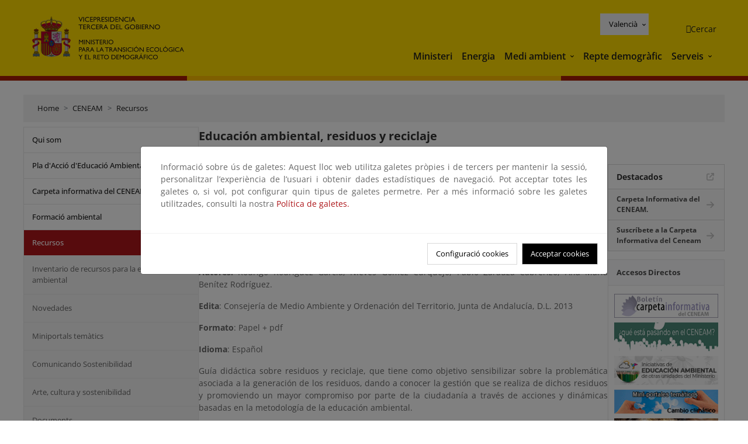

--- FILE ---
content_type: text/html;charset=utf-8
request_url: https://www.miteco.gob.es/va/ceneam/recursos/materiales/educacion-residuos-reciclaje.html
body_size: 84089
content:

<!DOCTYPE HTML>
<html lang="ca">
    <head>
    <meta charset="UTF-8"/>
    <title>Educación ambiental, residuos y reciclaje</title>
    <script defer="defer" type="text/javascript" src="https://rum.hlx.page/.rum/@adobe/helix-rum-js@%5E2/dist/rum-standalone.js" data-routing="ams=Ministerio Para La Transicion Ecologica"></script>
<script type="application/ld+json">
        {
            "@context" : "https://schema.org",
            "@type" : "WebSite",
            "name" : "Ministerio para la Transición Ecológica y el Reto Demográfico",
            "url" : "https://www.miteco.gob.es"
        }
    </script>
	<meta name="title" content="Educación ambiental, residuos y reciclaje"/>
    
    
    <meta name="template" content="generic-page"/>
    <meta name="viewport" content="width=device-width, initial-scale=1"/>
    
    <meta property="og:image" content="https://www.miteco.gob.es/content/dam/miteco/miteco_logo.png"/>
    <meta name="twitter:image" content="https://www.miteco.gob.es/content/dam/miteco/miteco_logo.png"/>
    <meta name="twitter:card" content="summary"/>
    <meta property="og:title" content="Educación ambiental, residuos y reciclaje"/>
    <meta property="og:site_name" content="Ministerio para la Transición Ecológica y el Reto Demográfico"/>
    <meta name="twitter:title" content="Educación ambiental, residuos y reciclaje"/>
    <meta name="twitter:site" content="@mitecogob"/>
    <meta property="og:url" content="https://www.miteco.gob.es/va/ceneam/recursos/materiales/educacion-residuos-reciclaje.html"/>
	
	<script type="application/ld+json">
		{}
	</script>
	
		<link rel="alternate" hreflang="es" href="https://www.miteco.gob.es/es/ceneam/recursos/materiales/educacion-residuos-reciclaje.html"/>
	
		<link rel="alternate" hreflang="ca" href="https://www.miteco.gob.es/ca/ceneam/recursos/materiales/educacion-residuos-reciclaje.html"/>
	
		<link rel="alternate" hreflang="gl" href="https://www.miteco.gob.es/gl/ceneam/recursos/materiales/educacion-residuos-reciclaje.html"/>
	
		<link rel="alternate" hreflang="eu" href="https://www.miteco.gob.es/eu/ceneam/recursos/materiales/educacion-residuos-reciclaje.html"/>
	
		<link rel="alternate" hreflang="va" href="https://www.miteco.gob.es/va/ceneam/recursos/materiales/educacion-residuos-reciclaje.html"/>
	
		<link rel="alternate" hreflang="en" href="https://www.miteco.gob.es/en/ceneam/recursos/materiales/educacion-residuos-reciclaje.html"/>
	
		<link rel="alternate" hreflang="fr" href="https://www.miteco.gob.es/fr/ceneam/recursos/materiales/educacion-residuos-reciclaje.html"/>
	
		<link rel="alternate" hreflang="x-default" href="https://www.miteco.gob.es/es/ceneam/recursos/materiales/educacion-residuos-reciclaje.html"/>
	
    <meta property="og:description" content="Educación ambiental, residuos y reciclaje"/>
    <meta name="twitter:description" content="Educación ambiental, residuos y reciclaje"/>

    
    
<link rel="canonical" href="https://www.miteco.gob.es/va/ceneam/recursos/materiales/educacion-residuos-reciclaje.html"/>


    

	<link rel="apple-touch-icon-precomposed" sizes="57x57" href="/etc.clientlibs/miteco/clientlibs/clientlib-site/resources/images/favicons/apple-touch-icon-57x57.png"/>
	<link rel="apple-touch-icon-precomposed" sizes="114x114" href="/etc.clientlibs/miteco/clientlibs/clientlib-site/resources/images/favicons/apple-touch-icon-114x114.png"/>
	<link rel="apple-touch-icon-precomposed" sizes="72x72" href="/etc.clientlibs/miteco/clientlibs/clientlib-site/resources/images/favicons/apple-touch-icon-72x72.png"/>
	<link rel="apple-touch-icon-precomposed" sizes="144x144" href="/etc.clientlibs/miteco/clientlibs/clientlib-site/resources/images/favicons/apple-touch-icon-144x144.png"/>
	<link rel="apple-touch-icon-precomposed" sizes="60x60" href="/etc.clientlibs/miteco/clientlibs/clientlib-site/resources/images/favicons/apple-touch-icon-60x60.png"/>
	<link rel="apple-touch-icon-precomposed" sizes="120x120" href="/etc.clientlibs/miteco/clientlibs/clientlib-site/resources/images/favicons/apple-touch-icon-120x120.png"/>
	<link rel="apple-touch-icon-precomposed" sizes="76x76" href="/etc.clientlibs/miteco/clientlibs/clientlib-site/resources/images/favicons/apple-touch-icon-76x76.png"/>
	<link rel="apple-touch-icon-precomposed" sizes="152x152" href="/etc.clientlibs/miteco/clientlibs/clientlib-site/resources/images/favicons/apple-touch-icon-152x152.png"/>
	<link rel="icon" type="image/png" href="/etc.clientlibs/miteco/clientlibs/clientlib-site/resources/images/favicons/favicon-196x196.png" sizes="196x196"/>
	<link rel="icon" type="image/png" href="/etc.clientlibs/miteco/clientlibs/clientlib-site/resources/images/favicons/favicon-96x96.png" sizes="96x96"/>
	<link rel="icon" type="image/png" href="/etc.clientlibs/miteco/clientlibs/clientlib-site/resources/images/favicons/favicon-32x32.png" sizes="32x32"/>
	<link rel="icon" type="image/png" href="/etc.clientlibs/miteco/clientlibs/clientlib-site/resources/images/favicons/favicon-16x16.png" sizes="16x16"/>
	<link rel="icon" type="image/png" href="/etc.clientlibs/miteco/clientlibs/clientlib-site/resources/images/favicons/favicon-128.png" sizes="128x128"/>
	<meta name="application-name" content="Ministerio para la Transición Ecológica y el Reto Demográfico"/>
	<meta name="msapplication-TileColor" content="#FFDB00"/>
	<meta name="msapplication-TileImage" content="/etc.clientlibs/miteco/clientlibs/clientlib-site/resources/images/favicons/mstile-144x144.png"/>
	<meta name="msapplication-square70x70logo" content="/etc.clientlibs/miteco/clientlibs/clientlib-site/resources/images/favicons/mstile-70x70.png"/>
	<meta name="msapplication-square150x150logo" content="/etc.clientlibs/miteco/clientlibs/clientlib-site/resources/images/favicons/mstile-150x150.png"/>
	<meta name="msapplication-wide310x150logo" content="/etc.clientlibs/miteco/clientlibs/clientlib-site/resources/images/favicons/mstile-310x150.png"/>
	<meta name="msapplication-square310x310logo" content="/etc.clientlibs/miteco/clientlibs/clientlib-site/resources/images/favicons/mstile-310x310.png"/>





	
    <link rel="stylesheet" href="/etc.clientlibs/miteco/clientlibs/clientlib-base.min.css" type="text/css">








    
    
    

    

    


        <script type="text/javascript" src="//assets.adobedtm.com/0b30a60c973e/f690662d2564/launch-962e3e280c9b.min.js"></script>


    
    <script src="/etc.clientlibs/miteco/clientlibs/clientlib-dependencies.min.js"></script>


    
    <link rel="stylesheet" href="/etc.clientlibs/miteco/clientlibs/clientlib-dependencies.min.css" type="text/css">
<link rel="stylesheet" href="/etc.clientlibs/miterd/clientlibs/clientlib-dependencies.min.css" type="text/css">
<link rel="stylesheet" href="/etc.clientlibs/miterd/clientlibs/clientlib-site.min.css" type="text/css">
<link rel="stylesheet" href="/etc.clientlibs/miteco/clientlibs/clientlib-site.min.css" type="text/css">


    
    
    <script async src="/etc.clientlibs/core/wcm/components/commons/datalayer/v1/clientlibs/core.wcm.components.commons.datalayer.v1.min.js"></script>



    
    
</head>
    <body class="page basicpage" id="page-97eba67ef9" data-cmp-data-layer-enabled>
        <script>
          window.adobeDataLayer = window.adobeDataLayer || [];
          adobeDataLayer.push({
              page: JSON.parse("{\x22page\u002D97eba67ef9\x22:{\x22@type\x22:\x22miteco\/components\/page\x22,\x22repo:modifyDate\x22:\x222023\u002D07\u002D27T00:24:47Z\x22,\x22dc:title\x22:\x22Educación ambiental, residuos y reciclaje\x22,\x22xdm:template\x22:\x22\/conf\/miteco\/settings\/wcm\/templates\/generic\u002Dpage\x22,\x22xdm:language\x22:\x22ca\x22,\x22xdm:tags\x22:[],\x22repo:path\x22:\x22\/content\/miteco\/es\/va\/ceneam\/recursos\/materiales\/educacion\u002Dresiduos\u002Dreciclaje.html\x22}}"),
              event:'cmp:show',
              eventInfo: {
                  path: 'page.page\u002D97eba67ef9'
              }
          });
        </script>
        
        
            




            
<div class="root container responsivegrid">

    
    <div id="container-0a7e5789e5" class="cmp-container">
        


<div class="aem-Grid aem-Grid--12 aem-Grid--default--12 ">
    
    <header class="experiencefragment aem-GridColumn aem-GridColumn--default--12"><div class="cmp-experiencefragment cmp-experiencefragment--header">

    



<div class="xf-content-height">
    

    
    <div id="container-9b80940455" class="cmp-container">
        


<div class="aem-Grid aem-Grid--12 aem-Grid--default--12 ">
    
    <div class="header-container container responsivegrid aem-GridColumn aem-GridColumn--default--12"><div class="header">
	<div class="main-header sticky mb-1 mb-md-2">
		<a class="link-skip" href="#container-wrapper">Skip to content</a>
		<div class="bt-container-xl content">
			<section class="header--main-left">
				<div class="image"><div data-cmp-is="image" data-cmp-src="/content/experience-fragments/miteco/language-masters/ca/site/header/master-es/_jcr_content/root/header_container/logoImage.coreimg{.width}.svg/1764659565905/header-logo.svg" data-asset-id="d30cd64a-601d-4012-bf98-a1896d0ea9da" id="image-4b8996c801" data-cmp-data-layer="{&#34;image-4b8996c801&#34;:{&#34;@type&#34;:&#34;miterd/components/image&#34;,&#34;repo:modifyDate&#34;:&#34;2025-12-02T07:12:45Z&#34;,&#34;dc:title&#34;:&#34;Ministerio para la Transición Ecológica y el Reto Demográfico&#34;,&#34;xdm:linkURL&#34;:&#34;https://www.miteco.gob.es/ca.html&#34;,&#34;image&#34;:{&#34;repo:id&#34;:&#34;d30cd64a-601d-4012-bf98-a1896d0ea9da&#34;,&#34;repo:modifyDate&#34;:&#34;2025-08-26T11:18:55Z&#34;,&#34;@type&#34;:&#34;image/svg+xml&#34;,&#34;repo:path&#34;:&#34;/content/dam/miterd/header/header_logo.svg&#34;}}}" data-cmp-hook-image="imageV3" class="cmp-image" itemscope itemtype="http://schema.org/ImageObject">
	<div class="image__wrapper">
		<button class="image__btn-zoom" title="Zoom"></button>
		<a class="cmp-image__link" href="https://www.miteco.gob.es/ca.html" target="_self" title="Ministerio para la Transición Ecológica y el Reto Demográfico">
				<img src="/content/experience-fragments/miteco/language-masters/ca/site/header/master-es/_jcr_content/root/header_container/logoImage.coreimg.svg/1764659565905/header-logo.svg" loading="lazy" class="cmp-image__image" itemprop="contentUrl" alt="Ministerio para la Transición Ecológica y el Reto Demográfico" title="Ministerio para la Transición Ecológica y el Reto Demográfico"/>
		</a>
		
		<meta itemprop="caption" content="Ministerio para la Transición Ecológica y el Reto Demográfico"/>
	</div>
</div>

    

</div>

				<div class="image">

    

</div>

			</section>
			<section class="header--main-right">
				<div class="header__navigation">
					<div class="header-right--top">
						<div class="languagenavigation">
	<div data-cmp-data-layer="{&#34;languagenavigation-8c32988605&#34;:{&#34;@type&#34;:&#34;core/wcm/components/languagenavigation/v2/languagenavigation&#34;,&#34;repo:modifyDate&#34;:&#34;2025-12-02T07:12:45Z&#34;}}" id="languagenavigation-8c32988605" class="dropdown">
	<button class="btn btn-secondary dropdown-toggle" type="button" id="dropdownMenuButton1" data-bs-toggle="dropdown" aria-expanded="false">
		Castellano
	</button>
	<ul class="dropdown-menu" aria-labelledby="dropdownMenuButton1">
		
    <li>
        
    <a href="#" target="_self" hreflang="es" lang="es" rel="alternate" class="dropdown-item">
        
			
				Castellano
			
        
			
        
			
        
			
        
			
        
			
        
			
        
    </a>

        
    </li>

	
		
    <li>
        
    <a href="#" target="_self" hreflang="ca" lang="ca" rel="alternate" class="dropdown-item">
        
			
        
			
				Català
			
        
			
        
			
        
			
        
			
        
			
        
    </a>

        
    </li>

	
		
    <li>
        
    <a href="#" target="_self" hreflang="gl" lang="gl" rel="alternate" class="dropdown-item">
        
			
        
			
        
			
				Galego
			
        
			
        
			
        
			
        
			
        
    </a>

        
    </li>

	
		
    <li>
        
    <a href="#" target="_self" hreflang="eu" lang="eu" rel="alternate" class="dropdown-item">
        
			
        
			
        
			
        
			
				Euskera
			
        
			
        
			
        
			
        
    </a>

        
    </li>

	
		
    <li>
        
    <a href="#" target="_self" hreflang="ca" lang="ca" rel="alternate" class="dropdown-item">
        
			
        
			
        
			
        
			
        
			
				Valencià
			
        
			
        
			
        
    </a>

        
    </li>

	
		
    <li>
        
    <a href="#" target="_self" hreflang="en" lang="en" rel="alternate" class="dropdown-item">
        
			
        
			
        
			
        
			
        
			
        
			
				English
			
        
			
        
    </a>

        
    </li>

	
		
    <li>
        
    <a href="#" target="_self" hreflang="fr" lang="fr" rel="alternate" class="dropdown-item">
        
			
        
			
        
			
        
			
        
			
        
			
        
			
				Français
			
        
    </a>

        
    </li>

	</ul>
</div>
	
    



	
    <script async src="/etc.clientlibs/miterd/clientlibs/clientlib-language-navigation.min.js"></script>



</div>

						<div class="button button--right-icon__header-search"><div class="button button--right-icon button--right-icon__header-search">
	
    

	<a id="button-93bfdaa4e4" class="cmp-button" aria-label="Cercar" data-cmp-clickable data-cmp-data-layer="{&#34;button-93bfdaa4e4&#34;:{&#34;@type&#34;:&#34;miterd/components/button&#34;,&#34;repo:modifyDate&#34;:&#34;2025-12-02T07:12:46Z&#34;,&#34;dc:title&#34;:&#34;Cercar&#34;,&#34;xdm:linkURL&#34;:&#34;https://www.miteco.gob.es/ca/buscador.html&#34;}}" href="https://www.miteco.gob.es/ca/buscador.html">
		
    <i class="ficon-search" aria-hidden="true"></i>

		<span class="cmp-button__text">Cercar</span>
	</a>

</div>
</div>
					</div>
					<div><div class="header-menu">
	
    

    <nav class="navbar navbar-expand-xl ">
        <div class="container-fluid">
            <button class="navbar-toggler collapsed" type="button" data-bs-toggle="collapse" data-bs-target="#navbarSupportedContent" aria-controls="navbarSupportedContent" aria-expanded="false" aria-label="Toggle navigation">
                <div class="icon-menu">
                    <span></span>
                    <span></span>
                    <span></span>
                </div>
                <span class="menu-label">Menú</span>
                <span class="close-label">Cerrar</span>
            </button>
            <div class="collapse navbar-collapse" id="navbarSupportedContent">
                <ul class="navbar-nav me-auto mb-2 mb-lg-0">
                    <li class="nav-item ">
                        <a href="https://www.miteco.gob.es/ca/ministerio.html" target="_self" class="nav-link">
                            Ministeri
                        </a>
						
                        
                        
                    </li>
                
                    <li class="nav-item ">
                        <a href="https://www.miteco.gob.es/ca/energia.html" target="_self" class="nav-link">
                            Energia
                        </a>
						
                        
                        
                    </li>
                
                    <li class="nav-item dropdown">
                        
						<a href="https://www.miteco.gob.es/ca.html" class="nav-link">
							Medi ambient
						</a>
                        <a class="nav-link dropdown-toggle nav-link__arrow" href="#" id="navbarDropdown2" role="button" data-bs-toggle="dropdown" aria-expanded="false" title="Medi ambient">
                            <span class="sr-only">Medi ambient</span>
                        </a>
                        <ul class="dropdown-menu" aria-labelledby="navbarDropdown2">
                            <li>
                                <a class="dropdown-item" href="https://www.miteco.gob.es/ca/agua/temas.html" target="_self">
                                    Aigua
                                </a>
                            </li>
<li>
                                <a class="dropdown-item" href="https://www.miteco.gob.es/ca/cambio-climatico/temas.html" target="_self">
                                    Canvi climàtic
                                </a>
                            </li>
<li>
                                <a class="dropdown-item" href="https://www.miteco.gob.es/ca/costas/temas.html" target="_self">
                                    Costes i medi marí
                                </a>
                            </li>
<li>
                                <a class="dropdown-item" href="https://www.miteco.gob.es/ca/biodiversidad/temas.html" target="_self">
                                    Biodiversitat
                                </a>
                            </li>
<li>
                                <a class="dropdown-item" href="https://www.miteco.gob.es/ca/calidad-y-evaluacion-ambiental/temas.html" target="_self">
                                    Qualitat i Avaluació Ambiental
                                </a>
                            </li>

                        </ul>
                    </li>
                
                    <li class="nav-item ">
                        <a href="https://www.miteco.gob.es/ca/reto-demografico.html" target="_self" class="nav-link">
                            Repte demogràfic
                        </a>
						
                        
                        
                    </li>
                
                    <li class="nav-item dropdown">
                        
						<a href="#" class="nav-link">
							Serveis
						</a>
                        <a class="nav-link dropdown-toggle nav-link__arrow" href="#" id="navbarDropdown4" role="button" data-bs-toggle="dropdown" aria-expanded="false" title="Serveis">
                            <span class="sr-only">Serveis</span>
                        </a>
                        <ul class="dropdown-menu" aria-labelledby="navbarDropdown4">
                            <li>
                                <a class="dropdown-item" href="https://sede.miteco.gob.es/" target="_blank">
                                    Seu electrònica
                                </a>
                            </li>
<li>
                                <a class="dropdown-item" href="https://www.miteco.gob.es/ca/ministerio/atencion-a-la-ciudadania.html" target="_self">
                                    Atenció al ciutadà
                                </a>
                            </li>
<li>
                                <a class="dropdown-item" href="https://www.miteco.gob.es/ca/cartografia-y-sig.html" target="_self">
                                    Cartografia i SIG
                                </a>
                            </li>
<li>
                                <a class="dropdown-item" href="https://www.datosabiertos.miteco.gob.es/ca.html" target="_blank">
                                    Dades obertes
                                </a>
                            </li>
<li>
                                <a class="dropdown-item" href="https://www.miteco.gob.es/ca/ministerio/empleo-publico.html" target="_self">
                                    Ocupació pública
                                </a>
                            </li>
<li>
                                <a class="dropdown-item" href="https://sites.google.com/gl.miteco.gob.es/estadisticas/" target="_blank">
                                    Estadístiques
                                </a>
                            </li>
<li>
                                <a class="dropdown-item" href="https://www.miteco.gob.es/ca/ministerio/servicios/participacion-publica.html" target="_self">
                                    Participació pública
                                </a>
                            </li>

                        </ul>
                    </li>
                </ul>
            </div>
        </div>
    </nav>

</div>
</div>
				</div>
			</section>
		</div>
	</div>
</div>
</div>

    
</div>

    </div>

    

</div></div>

    

</header>
<main class="container responsivegrid aem-GridColumn aem-GridColumn--default--12">

    
    <div id="container-wrapper" class="cmp-container">
        


<div class="aem-Grid aem-Grid--12 aem-Grid--tablet--12 aem-Grid--default--12 aem-Grid--phone--12 aem-Grid--sm--12 aem-Grid--lg--12 ">
    
    <div class="subheader aem-GridColumn aem-GridColumn--default--12">
	
    

	

</div>
<div class="action-bar breadcrumb aem-GridColumn--lg--12 aem-GridColumn--sm--none aem-GridColumn--default--none aem-GridColumn--offset--phone--0 aem-GridColumn--offset--default--0 aem-GridColumn--offset--lg--0 aem-GridColumn--lg--none aem-GridColumn--tablet--12 aem-GridColumn--offset--tablet--0 aem-GridColumn--phone--none aem-GridColumn--phone--12 aem-GridColumn--offset--sm--0 aem-GridColumn--tablet--none aem-GridColumn aem-GridColumn--sm--12 aem-GridColumn--default--12">
	
    

	<div class="action-bar">
		<div class="action-bar__wrapper mb-8">
			<breadcrumb>
				<nav style="--bs-breadcrumb-divider: '>';" aria-label="breadcrumb">
					<ol class="breadcrumb">
						<li class="breadcrumb-item ">
							<a href="/va.html">Home</a>
							<meta itemprop="position" content="1"/>
						</li>
					
						<li class="breadcrumb-item ">
							<a href="/va/ceneam.html">CENEAM</a>
							<meta itemprop="position" content="2"/>
						</li>
					
						<li class="breadcrumb-item ">
							<a href="/va/ceneam/recursos.html">Recursos</a>
							<meta itemprop="position" content="3"/>
						</li>
					</ol>
				</nav>
			</breadcrumb>
		</div>
	</div>
</div>
<div class="container responsivegrid aem-GridColumn--sm--none aem-GridColumn--default--none aem-GridColumn--tablet--3 aem-GridColumn--offset--phone--0 aem-GridColumn--offset--default--0 aem-GridColumn--lg--3 aem-GridColumn--offset--lg--0 aem-GridColumn--lg--none aem-GridColumn--offset--tablet--0 aem-GridColumn--phone--none aem-GridColumn--phone--12 aem-GridColumn--offset--sm--0 aem-GridColumn--tablet--none aem-GridColumn aem-GridColumn--sm--12 aem-GridColumn--default--3">

    
    
    
    <div id="container-400e971e46" class="cmp-container">
        
        <div class="menu navigation">
	
    

	<div class="menu-bar">
		<div class="menu-bar__wrapper">
			<button class="btn btn--red" id="btnNavigation">
				<i class="fas fa-chevron-right me-8">Navegación</i>
			</button>
			<div class="accordion d-none d-md-block" id="menuBar">
				
					
					
					
					
					
					
    
    
    <div class="accordion-item ">
        
        <div class="accordion-header">
            <a href="https://www.miteco.gob.es/va/ceneam/quienes-somos.html" class="accordion-link ">
                Qui som
            </a>
        </div>
		
		
    </div>

				
					
					
					
					
					
					
    
    
    <div class="accordion-item ">
        
        
		
		
			<div id="heading_1766383152849" class="accordion-header">
				<div class="accordion-button">
					<a href="https://www.miteco.gob.es/va/ceneam/plan-accion-educacion-ambiental.html" class="accordion-header__link">
						Pla d&#39;Acció d&#39;Educació Ambiental
					</a>
					<button class="accordion-button__icon collapsed" type="button" data-bs-toggle="collapse" data-bs-target="#plan-accion-educacion-ambiental_1766383152849" aria-expanded="false" aria-controls="plan-accion-educacion-ambiental_1766383152849" aria-labelledby="heading_1766383152849">
					</button>
				</div>
			</div>
			<div id="plan-accion-educacion-ambiental_1766383152849" class="accordion-collapse collapse " data-bs-parent="#menuBar">
				<div class="accordion-body">
					<ul class="accordion-body__list">
						<li class="accordion-body__list-item">
							
							<a href="https://www.miteco.gob.es/va/ceneam/plan-accion-educacion-ambiental/documentos-paeas.html">
								Documents PAEAS
							</a>
							
							
						</li>

					</ul>
				</div>
			</div>
		
    </div>

				
					
					
					
					
					
					
    
    
    <div class="accordion-item ">
        
        
		
		
			<div id="heading_1766383152850" class="accordion-header">
				<div class="accordion-button">
					<a href="https://www.miteco.gob.es/va/ceneam/carpeta-informativa-del-ceneam.html" class="accordion-header__link">
						Carpeta informativa del CENEAM
					</a>
					<button class="accordion-button__icon collapsed" type="button" data-bs-toggle="collapse" data-bs-target="#carpeta-informativa-del-ceneam_1766383152850" aria-expanded="false" aria-controls="carpeta-informativa-del-ceneam_1766383152850" aria-labelledby="heading_1766383152850">
					</button>
				</div>
			</div>
			<div id="carpeta-informativa-del-ceneam_1766383152850" class="accordion-collapse collapse " data-bs-parent="#menuBar">
				<div class="accordion-body">
					<ul class="accordion-body__list">
						<li class="accordion-body__list-item">
							
							<a href="https://www.miteco.gob.es/va/ceneam/carpeta-informativa-del-ceneam/numeros-anteriores.html">
								Números anteriors
							</a>
							
							
						</li>
<li class="accordion-body__list-item">
							
							<a href="https://www.miteco.gob.es/va/ceneam/carpeta-informativa-del-ceneam/suscribete.html">
								Subscriu-te
							</a>
							
							
						</li>

					</ul>
				</div>
			</div>
		
    </div>

				
					
					
					
					
					
					
    
    
    <div class="accordion-item ">
        
        
		
		
			<div id="heading_1766383152854" class="accordion-header">
				<div class="accordion-button">
					<a href="https://www.miteco.gob.es/va/ceneam/formacion-ambiental.html" class="accordion-header__link">
						Formació ambiental
					</a>
					<button class="accordion-button__icon collapsed" type="button" data-bs-toggle="collapse" data-bs-target="#formacion-ambiental_1766383152854" aria-expanded="false" aria-controls="formacion-ambiental_1766383152854" aria-labelledby="heading_1766383152854">
					</button>
				</div>
			</div>
			<div id="formacion-ambiental_1766383152854" class="accordion-collapse collapse " data-bs-parent="#menuBar">
				<div class="accordion-body">
					<ul class="accordion-body__list">
						<li class="accordion-body__list-item">
							
							<a href="https://www.miteco.gob.es/va/ceneam/formacion-ambiental/formacion-ceneam.html">
								Formació CENEAM
							</a>
							
							
						</li>
<li class="accordion-body__list-item">
							
							<a href="https://www.miteco.gob.es/va/ceneam/formacion-ambiental/formacion-reglada.html">
								Formació reglada
							</a>
							
							
						</li>
<li class="accordion-body__list-item">
							
							<a href="https://www.miteco.gob.es/va/ceneam/formacion-ambiental/cursos-y-postgrados.html">
								Cursos i postgraus
							</a>
							
							
						</li>
<li class="accordion-body__list-item">
							
							
							
							<div class="accordion-item">
								<div class="accordion-header" id="internalHeading3__1766383152854">
									<div class="accordion-button collapsed">
										<a href="https://www.miteco.gob.es/va/ceneam/formacion-ambiental/congresos.html" class="accordion-header__link ">
											Congressos, jornades i altres esdeveniments
										</a>
										<button class="accordion-button__icon collapsed" type="button" data-bs-toggle="collapse" data-bs-target="#congresos_1766383152854" aria-expanded="false" aria-controls="congresos_1766383152854" aria-labelledby="internalHeading3__1766383152854">
										</button>
									</div>
								</div>
								<div id="congresos_1766383152854" class="accordion-collapse collapse " aria-labelledby="internalHeading3__1766383152854" data-bs-parent="#internalHeading3__1766383152854">
									<div class="accordion-body">
										<ul class="accordion-body__list">
											
											<li class="accordion-body__list-item">
												<a href="https://www.miteco.gob.es/va/ceneam/formacion-ambiental/congresos/ultimas-convocatorias.html">
													Últimas convocatorias
												</a>
											</li>
<li class="accordion-body__list-item">
												<a href="https://www.miteco.gob.es/va/ceneam/formacion-ambiental/congresos/primavera-en-el-botanico.html">
													Primavera en el Botánico
												</a>
											</li>
<li class="accordion-body__list-item">
												<a href="https://www.miteco.gob.es/va/ceneam/formacion-ambiental/congresos/vii-congreso-internacional-de-biodiversidad-y-conservacion-de-la.html">
													VII Congreso Internacional de Biodiversidad y Conservación de la Naturaleza
												</a>
											</li>
<li class="accordion-body__list-item">
												<a href="https://www.miteco.gob.es/va/ceneam/formacion-ambiental/congresos/canta-cuco--canta-cuco--la-naturaleza-gallega-a-traves-del-canci.html">
													Canta cuco, canta cuco: la naturaleza gallega a través del cancionero tradicional
												</a>
											</li>

										</ul>
									</div>
								</div>
							</div>
						</li>

					</ul>
				</div>
			</div>
		
    </div>

				
					
					
					
					
					
					
    
    
    <div class="accordion-item is-opened">
        
        
		
		
			<div id="heading_1766383152861" class="accordion-header">
				<div class="accordion-button">
					<a href="https://www.miteco.gob.es/va/ceneam/recursos.html" class="accordion-header__link">
						Recursos
					</a>
					<button class="accordion-button__icon " type="button" data-bs-toggle="collapse" data-bs-target="#recursos_1766383152861" aria-expanded="true" aria-controls="recursos_1766383152861" aria-labelledby="heading_1766383152861">
					</button>
				</div>
			</div>
			<div id="recursos_1766383152861" class="accordion-collapse collapse show" data-bs-parent="#menuBar">
				<div class="accordion-body">
					<ul class="accordion-body__list">
						<li class="accordion-body__list-item">
							
							<a href="https://www.miteco.gob.es/va/ceneam/recursos/inventario-educacion-ambiental.html">
								Inventario de recursos para la educación ambiental
							</a>
							
							
						</li>
<li class="accordion-body__list-item">
							
							<a href="https://www.miteco.gob.es/va/ceneam/recursos/novedades.html">
								Novedades
							</a>
							
							
						</li>
<li class="accordion-body__list-item">
							
							<a href="https://www.miteco.gob.es/va/ceneam/recursos/mini-portales-tematicos.html">
								Miniportals temàtics
							</a>
							
							
						</li>
<li class="accordion-body__list-item">
							
							<a href="https://www.miteco.gob.es/va/ceneam/recursos/comunicando-sostenibilidad.html">
								Comunicando Sostenibilidad
							</a>
							
							
						</li>
<li class="accordion-body__list-item">
							
							<a href="https://www.miteco.gob.es/va/ceneam/recursos/arte-cultura-sostenibilidad0.html">
								Arte, cultura y sostenibilidad
							</a>
							
							
						</li>
<li class="accordion-body__list-item">
							
							<a href="https://www.miteco.gob.es/va/ceneam/recursos/documentos.html">
								Documents
							</a>
							
							
						</li>
<li class="accordion-body__list-item">
							
							<a href="https://www.miteco.gob.es/va/ceneam/recursos/pag-web.html">
								Pàgines web
							</a>
							
							
						</li>
<li class="accordion-body__list-item">
							
							<a href="https://www.miteco.gob.es/va/ceneam/recursos/ciencia-ciudadana.html">
								Ciencia Ciudadana
							</a>
							
							
						</li>

					</ul>
				</div>
			</div>
		
    </div>

				
					
					
					
					
					
					
    
    
    <div class="accordion-item ">
        
        
		
		
			<div id="heading_1766383152865" class="accordion-header">
				<div class="accordion-button">
					<a href="https://www.miteco.gob.es/va/ceneam/programas-de-educacion-ambiental.html" class="accordion-header__link">
						Programes d&#39;educació ambiental
					</a>
					<button class="accordion-button__icon collapsed" type="button" data-bs-toggle="collapse" data-bs-target="#programas-de-educacion-ambiental_1766383152865" aria-expanded="false" aria-controls="programas-de-educacion-ambiental_1766383152865" aria-labelledby="heading_1766383152865">
					</button>
				</div>
			</div>
			<div id="programas-de-educacion-ambiental_1766383152865" class="accordion-collapse collapse " data-bs-parent="#menuBar">
				<div class="accordion-body">
					<ul class="accordion-body__list">
						<li class="accordion-body__list-item">
							
							<a href="https://www.miteco.gob.es/va/ceneam/programas-de-educacion-ambiental/ceneam-con-la-escuela-.html">
								CENEAM amb l&#39;Escola
							</a>
							
							
						</li>
<li class="accordion-body__list-item">
							
							<a href="https://www.miteco.gob.es/va/ceneam/programas-de-educacion-ambiental/agenda21-escolar.html">
								Agenda 21 escolar
							</a>
							
							
						</li>
<li class="accordion-body__list-item">
							
							
							
							<div class="accordion-item">
								<div class="accordion-header" id="internalHeading2__1766383152865">
									<div class="accordion-button collapsed">
										<a href="https://www.miteco.gob.es/va/ceneam/programas-de-educacion-ambiental/pueblos-educativos.html" class="accordion-header__link ">
											Pobles Abandonats
										</a>
										<button class="accordion-button__icon collapsed" type="button" data-bs-toggle="collapse" data-bs-target="#pueblos-educativos_1766383152865" aria-expanded="false" aria-controls="pueblos-educativos_1766383152865" aria-labelledby="internalHeading2__1766383152865">
										</button>
									</div>
								</div>
								<div id="pueblos-educativos_1766383152865" class="accordion-collapse collapse " aria-labelledby="internalHeading2__1766383152865" data-bs-parent="#internalHeading2__1766383152865">
									<div class="accordion-body">
										<ul class="accordion-body__list">
											
											<li class="accordion-body__list-item">
												<a href="https://www.miteco.gob.es/va/ceneam/programas-de-educacion-ambiental/pueblos-educativos/pruepa-materiales-complementarios.html">
													PRUEPA Materiales Complementarios
												</a>
											</li>

										</ul>
									</div>
								</div>
							</div>
						</li>
<li class="accordion-body__list-item">
							
							<a href="https://www.miteco.gob.es/va/ceneam/programas-de-educacion-ambiental/de-mi-escuela-para-mi-ciudad.html">
								La meua escola per a la meua ciutat
							</a>
							
							
						</li>
<li class="accordion-body__list-item">
							
							<a href="https://www.miteco.gob.es/va/ceneam/programas-de-educacion-ambiental/hogares-verdes.html">
								Llars verdes
							</a>
							
							
						</li>
<li class="accordion-body__list-item">
							
							<a href="https://www.miteco.gob.es/va/ceneam/programas-de-educacion-ambiental/espacios-para-el-cambio.html">
								Espais per al Canvi
							</a>
							
							
						</li>
<li class="accordion-body__list-item">
							
							<a href="https://www.miteco.gob.es/va/ceneam/programas-de-educacion-ambiental/ecoauditoria-del-ceneam.html">
								Ecoauditoria del CENEAM
							</a>
							
							
						</li>
<li class="accordion-body__list-item">
							
							<a href="https://www.miteco.gob.es/va/ceneam/programas-de-educacion-ambiental/vivero-escuela-rio-guadarrama.html">
								Viver Escola &#34;Río Guadarrama&#34;
							</a>
							
							
						</li>
<li class="accordion-body__list-item">
							
							<a href="https://www.miteco.gob.es/va/ceneam/programas-de-educacion-ambiental/finca-ribavellosa.html">
								Finca Ribavellosa
							</a>
							
							
						</li>
<li class="accordion-body__list-item">
							
							<a href="https://www.miteco.gob.es/va/ceneam/programas-de-educacion-ambiental/voluntariado-en-rios.html">
								Voluntariat en rius
							</a>
							
							
						</li>
<li class="accordion-body__list-item">
							
							<a href="https://www.miteco.gob.es/va/ceneam/programas-de-educacion-ambiental/voluntariado-en-parques-nacionales.html">
								Voluntariat en Parcs Nacionals
							</a>
							
							
						</li>
<li class="accordion-body__list-item">
							
							
							
							<div class="accordion-item">
								<div class="accordion-header" id="internalHeading11__1766383152865">
									<div class="accordion-button collapsed">
										<a href="https://www.miteco.gob.es/va/ceneam/programas-de-educacion-ambiental/programas-de-otras-entidades.html" class="accordion-header__link ">
											Programes d&#39;altres entitats
										</a>
										<button class="accordion-button__icon collapsed" type="button" data-bs-toggle="collapse" data-bs-target="#programas-de-otras-entidades_1766383152865" aria-expanded="false" aria-controls="programas-de-otras-entidades_1766383152865" aria-labelledby="internalHeading11__1766383152865">
										</button>
									</div>
								</div>
								<div id="programas-de-otras-entidades_1766383152865" class="accordion-collapse collapse " aria-labelledby="internalHeading11__1766383152865" data-bs-parent="#internalHeading11__1766383152865">
									<div class="accordion-body">
										<ul class="accordion-body__list">
											
											<li class="accordion-body__list-item">
												<a href="https://www.miteco.gob.es/va/ceneam/programas-de-educacion-ambiental/programas-de-otras-entidades/estrategia-de-ea-castilla-la-mancha.html">
													Programas provinciales. Estrategia de EA Castilla-La Mancha
												</a>
											</li>

										</ul>
									</div>
								</div>
							</div>
						</li>

					</ul>
				</div>
			</div>
		
    </div>

				
					
					
					
					
					
					
    
    
    <div class="accordion-item ">
        
        <div class="accordion-header">
            <a href="https://www.miteco.gob.es/va/ceneam/grupos-de-trabajo-y-seminarios.html" class="accordion-link ">
                Grups de Treball
            </a>
        </div>
		
		
    </div>

				
					
					
					
					
					
					
    
    
    <div class="accordion-item ">
        
        
		
		
			<div id="heading_1766383152872" class="accordion-header">
				<div class="accordion-button">
					<a href="https://www.miteco.gob.es/va/ceneam/centro-de-documentacion-ceneam.html" class="accordion-header__link">
						Centre de Documentació CENEAM
					</a>
					<button class="accordion-button__icon collapsed" type="button" data-bs-toggle="collapse" data-bs-target="#centro-de-documentacion-ceneam_1766383152872" aria-expanded="false" aria-controls="centro-de-documentacion-ceneam_1766383152872" aria-labelledby="heading_1766383152872">
					</button>
				</div>
			</div>
			<div id="centro-de-documentacion-ceneam_1766383152872" class="accordion-collapse collapse " data-bs-parent="#menuBar">
				<div class="accordion-body">
					<ul class="accordion-body__list">
						<li class="accordion-body__list-item">
							
							<a href="https://www.miteco.gob.es/va/ceneam/centro-de-documentacion-ceneam/guias-de-recursos-educativos.html">
								Guías de recursos
							</a>
							
							
						</li>
<li class="accordion-body__list-item">
							
							<a href="https://www.miteco.gob.es/va/ceneam/centro-de-documentacion-ceneam/catalogo-biblioteca.html">
								Catàleg Biblioteca
							</a>
							
							
						</li>
<li class="accordion-body__list-item">
							
							<a href="https://www.miteco.gob.es/va/ceneam/centro-de-documentacion-ceneam/fototeca.html">
								Fototeca
							</a>
							
							
						</li>
<li class="accordion-body__list-item">
							
							<a href="https://www.miteco.gob.es/va/ceneam/centro-de-documentacion-ceneam/directorio-centros-de-documentacion.html">
								Directori de centres de documentació
							</a>
							
							
						</li>

					</ul>
				</div>
			</div>
		
    </div>

				
					
					
					
					
					
					
    
    
    <div class="accordion-item ">
        
        
		
		
			<div id="heading_1766383152875" class="accordion-header">
				<div class="accordion-button">
					<a href="https://www.miteco.gob.es/va/ceneam/exposiciones-del-ceneam.html" class="accordion-header__link">
						Exposicions del CENEAM
					</a>
					<button class="accordion-button__icon collapsed" type="button" data-bs-toggle="collapse" data-bs-target="#exposiciones-del-ceneam_1766383152875" aria-expanded="false" aria-controls="exposiciones-del-ceneam_1766383152875" aria-labelledby="heading_1766383152875">
					</button>
				</div>
			</div>
			<div id="exposiciones-del-ceneam_1766383152875" class="accordion-collapse collapse " data-bs-parent="#menuBar">
				<div class="accordion-body">
					<ul class="accordion-body__list">
						<li class="accordion-body__list-item">
							
							<a href="https://www.miteco.gob.es/va/ceneam/exposiciones-del-ceneam/exposiciones-temporales.html">
								Exposicions temporals
							</a>
							
							
						</li>
<li class="accordion-body__list-item">
							
							<a href="https://www.miteco.gob.es/va/ceneam/exposiciones-del-ceneam/exposiciones-itinerantes.html">
								Exposicions itinerants
							</a>
							
							
						</li>

					</ul>
				</div>
			</div>
		
    </div>

				
					
					
					
					
					
					
    
    
    <div class="accordion-item ">
        
        <div class="accordion-header">
            <a href="https://www.miteco.gob.es/va/ceneam/dias-mundiales-fechas-destacadas.html" class="accordion-link ">
                Dies mundials i dates destacades
            </a>
        </div>
		
		
    </div>

				
					
					
					
					
					
					
    
    
    <div class="accordion-item ">
        
        
		
		
			<div id="heading_1766383152878" class="accordion-header">
				<div class="accordion-button">
					<a href="https://www.miteco.gob.es/va/ceneam/itinerarios.html" class="accordion-header__link">
						Itineraris
					</a>
					<button class="accordion-button__icon collapsed" type="button" data-bs-toggle="collapse" data-bs-target="#itinerarios_1766383152878" aria-expanded="false" aria-controls="itinerarios_1766383152878" aria-labelledby="heading_1766383152878">
					</button>
				</div>
			</div>
			<div id="itinerarios_1766383152878" class="accordion-collapse collapse " data-bs-parent="#menuBar">
				<div class="accordion-body">
					<ul class="accordion-body__list">
						<li class="accordion-body__list-item">
							
							
							
							<div class="accordion-item">
								<div class="accordion-header" id="internalHeading0__1766383152878">
									<div class="accordion-button collapsed">
										<a href="https://www.miteco.gob.es/va/ceneam/itinerarios/itinerarios-autoguiados.html" class="accordion-header__link ">
											Itineraris autoguiats
										</a>
										<button class="accordion-button__icon collapsed" type="button" data-bs-toggle="collapse" data-bs-target="#itinerarios-autoguiados_1766383152878" aria-expanded="false" aria-controls="itinerarios-autoguiados_1766383152878" aria-labelledby="internalHeading0__1766383152878">
										</button>
									</div>
								</div>
								<div id="itinerarios-autoguiados_1766383152878" class="accordion-collapse collapse " aria-labelledby="internalHeading0__1766383152878" data-bs-parent="#internalHeading0__1766383152878">
									<div class="accordion-body">
										<ul class="accordion-body__list">
											
											<li class="accordion-body__list-item">
												<a href="https://www.miteco.gob.es/va/ceneam/itinerarios/itinerarios-autoguiados/galerias-de-imagenes-.html">
													Galerías de imágenes 
												</a>
											</li>

										</ul>
									</div>
								</div>
							</div>
						</li>
<li class="accordion-body__list-item">
							
							<a href="https://www.miteco.gob.es/va/ceneam/itinerarios/excursiones-y-paseos-didacticos.html">
								Excursions i passejos didàctics
							</a>
							
							
						</li>
<li class="accordion-body__list-item">
							
							<a href="https://www.miteco.gob.es/va/ceneam/itinerarios/valsain.html">
								Coneix les muntanyes de Valsaín
							</a>
							
							
						</li>
<li class="accordion-body__list-item">
							
							<a href="https://www.miteco.gob.es/va/ceneam/itinerarios/itinerarios-por-los-parques-nacionales.html">
								Itineraris pels parcs nacionals
							</a>
							
							
						</li>

					</ul>
				</div>
			</div>
		
    </div>

				
					
					
					
					
					
					
    
    
    <div class="accordion-item ">
        
        <div class="accordion-header">
            <a href="https://www.miteco.gob.es/va/ceneam/articulos-de-opinion.html" class="accordion-link ">
                Articles d&#39;opinió
            </a>
        </div>
		
		
    </div>

				
					
					
					
					
					
					
    
    
    <div class="accordion-item ">
        
        <div class="accordion-header">
            <a href="https://www.miteco.gob.es/va/ceneam/ea-otras-unidades.html" class="accordion-link ">
                EA en otras unidades del ministerio
            </a>
        </div>
		
		
    </div>

				
			</div>
		</div>
	</div>

</div>

        
    </div>

</div>
<div class="container responsivegrid aem-GridColumn--sm--none aem-GridColumn--default--none aem-GridColumn--lg--9 aem-GridColumn--offset--phone--0 aem-GridColumn--offset--default--0 aem-GridColumn--offset--lg--0 aem-GridColumn--lg--none aem-GridColumn--offset--tablet--0 aem-GridColumn--phone--none aem-GridColumn--phone--12 aem-GridColumn--offset--sm--0 aem-GridColumn--tablet--none aem-GridColumn--default--9 aem-GridColumn aem-GridColumn--tablet--9 aem-GridColumn--sm--12">

    
    <div id="container-274fd12757" class="cmp-container">
        


<div class="aem-Grid aem-Grid--9 aem-Grid--tablet--9 aem-Grid--default--9 aem-Grid--phone--12 aem-Grid--sm--12 aem-Grid--lg--9 ">
    
    <div class="title aem-GridColumn--phone--12 aem-GridColumn--default--9 aem-GridColumn aem-GridColumn--tablet--9 aem-GridColumn--sm--12 aem-GridColumn--lg--9"><div data-cmp-data-layer="{&#34;title-2f846cc7df&#34;:{&#34;@type&#34;:&#34;core/wcm/components/title/v3/title&#34;,&#34;repo:modifyDate&#34;:&#34;2022-11-02T15:00:04Z&#34;,&#34;dc:title&#34;:&#34;Educación ambiental, residuos y reciclaje&#34;}}" id="educacion-ambiental_-residuos-y-reciclaje" class="cmp-title">
    <h1 class="cmp-title__text">Educación ambiental, residuos y reciclaje</h1>
</div>

    
</div>
<div class="container responsivegrid aem-GridColumn--phone--12 aem-GridColumn--default--9 aem-GridColumn aem-GridColumn--tablet--9 aem-GridColumn--sm--12 aem-GridColumn--lg--9">

    
    
    
    <div id="container-75227490f0" class="cmp-container">
        
        
        
    </div>

</div>
<div class="container responsivegrid aem-GridColumn--sm--none aem-GridColumn--default--none aem-GridColumn--offset--phone--0 aem-GridColumn--lg--7 aem-GridColumn--offset--default--0 aem-GridColumn--offset--lg--0 aem-GridColumn--lg--none aem-GridColumn--offset--tablet--0 aem-GridColumn--phone--none aem-GridColumn--phone--12 aem-GridColumn--offset--sm--0 aem-GridColumn--tablet--none aem-GridColumn aem-GridColumn--default--7 aem-GridColumn--sm--12 aem-GridColumn--tablet--7">

    
    <div id="container-780b6231b7" class="cmp-container">
        


<div class="aem-Grid aem-Grid--7 aem-Grid--tablet--7 aem-Grid--default--7 aem-Grid--phone--12 aem-Grid--sm--12 aem-Grid--lg--7 ">
    
    <div class="image aem-GridColumn--phone--12 aem-GridColumn aem-GridColumn--default--7 aem-GridColumn--sm--12 aem-GridColumn--tablet--7 aem-GridColumn--lg--7"><div data-cmp-is="image" data-cmp-src="/va/ceneam/recursos/materiales/educacion-residuos-reciclaje/_jcr_content/root/container/container-main/container-content/image2.coreimg{.width}.png/1680231640655/educaci%C3%B3n-ambiental%2C-residuos-y-reciclaje-tcm30-173505.png" data-asset-id="06816b4e-09bb-4147-ab63-0bf4ad3d2e9d" id="image-0158abe52b" data-cmp-data-layer="{&#34;image-0158abe52b&#34;:{&#34;@type&#34;:&#34;miterd/components/image&#34;,&#34;image&#34;:{&#34;repo:id&#34;:&#34;06816b4e-09bb-4147-ab63-0bf4ad3d2e9d&#34;,&#34;repo:modifyDate&#34;:&#34;2023-03-31T03:00:40Z&#34;,&#34;@type&#34;:&#34;image/png&#34;,&#34;repo:path&#34;:&#34;/content/dam/miteco/es/ceneam/recursos/materiales/Educación ambiental, residuos y reciclaje_tcm30-173505.png&#34;}}}" data-cmp-hook-image="imageV3" class="cmp-image" itemscope itemtype="http://schema.org/ImageObject">
	<div class="image__wrapper">
		<button class="image__btn-zoom" title="Zoom"></button>
		
				<img src="/va/ceneam/recursos/materiales/educacion-residuos-reciclaje/_jcr_content/root/container/container-main/container-content/image2.coreimg.png/1680231640655/educaci%C3%B3n-ambiental%2C-residuos-y-reciclaje-tcm30-173505.png" loading="lazy" class="cmp-image__image" itemprop="contentUrl" width="106" height="150" alt="Educación ambiental, residuos y reciclaje"/>
		
		
		
	</div>
</div>

    

</div>
<div class="text aem-GridColumn--phone--12 aem-GridColumn aem-GridColumn--default--7 aem-GridColumn--sm--12 aem-GridColumn--tablet--7 aem-GridColumn--lg--7">
<div data-cmp-data-layer="{&#34;text-d5c2f5e8e0&#34;:{&#34;@type&#34;:&#34;miterd/components/text&#34;,&#34;xdm:text&#34;:&#34;\n            &lt;p>\n              &lt;strong>Autores:&lt;/strong> Rodrigo Rodríguez García, Nieves Gómez Curquejo, Pablo Zarauza Cabrerizo, Ana María Benítez Rodríguez. &lt;/p>\n            &lt;p>\n              &lt;strong>Edita&lt;/strong>: Consejería de Medio Ambiente y Ordenación del Territorio, Junta de Andalucía, D.L. 2013&lt;/p>\n            &lt;p>\n              &lt;strong>Formato&lt;/strong>: Papel + pdf&lt;/p>\n            &lt;p>\n              &lt;strong>Idioma&lt;/strong>: Español&lt;/p>\n            &lt;p>Guía didáctica sobre residuos y reciclaje, que tiene como objetivo sensibilizar sobre la problemática asociada a la generación de los residuos, dando a conocer la gestión que se realiza de dichos residuos y promoviendo un mayor compromiso por parte de la ciudadanía a través de acciones y dinámicas basadas en la metodología de la educación ambiental.&lt;/p>\n            &lt;p>Esta guía se enmarca dentro de las acciones del programa RECAPACICLA, educación ambiental sobre residuos y reciclaje, impulsado por la Junta de Andalucía, en colaboración con la FAMP, Ecoembes y Ecovidrio. Este programa, está basado en los principios y valores que propone la Estrategia Andaluza de la Educación Ambiental y responde a las medidas planteadas en el Plan Diretor territorial de Gestión de Residuos no peligrosos 2010-2019 de Andalucía.&lt;/p>\n            &lt;p>La publicación está estructurada en seis capítulos:&lt;/p>\n            &lt;ul>\n              &lt;li>Capítulo 1: Introducción a la problemática de la generación de residuos, al modelo de gestión actual y a las posibles soluciones que se pueden adoptar para la mejora ambiental &lt;/li>\n              &lt;li>Capítulo 2: Cómo abordar, desde la comunicación, participación y educación ambiental, la problemática ambiental de los residuos y su integración dentro de programas educativos. &lt;/li>\n              &lt;li>Capítulo 3: Actividades y dinámicas de educación ambiental  que se pueden  utilizar  y tener en cuenta a la hora de diseñar programas y acciones relacionadas con los residuos &lt;/li>\n              &lt;li>Capítulo 4: Recursos disponibles, programas actuales, exposiciones, webs, etc. Que pueden servir de apoyo o como referencia &lt;/li>\n              &lt;li>Capítulo 5: Referencias bibliográficas &lt;/li>\n              &lt;li>Capítulo 6: Glosario&lt;/li>\n            &lt;/ul>\n            &lt;p>Este material está disponible en &lt;a href=\&#34;http://www.juntadeandalucia.es/medioambiente/portal_web/web/temas_ambientales/educacion_ambiental_y_formacion_nuevo/ecocampus/recapacicla_universidades/recursos/guia_didactica_edu_amb.pdf?lr=lang_es\&#34; target=\&#34;_blank\&#34;>formato pdf&lt;/a>&lt;/p>\n            &lt;p>\n              &lt;strong>Disponibilidad:&lt;/strong>  &lt;a href=\&#34;http://www.magrama.gob.es/es/ceneam/centro-de-documentacion-ceneam/\&#34; title=\&#34;Centro de Documentación CENEAM\&#34;>Centro de Documentación del CENEAM&lt;/a>. Préstamo domiciliario&lt;/p>\n          &#34;}}" id="text-d5c2f5e8e0" class="cmp-text">
    
            <p>
              <strong>Autores:</strong> Rodrigo Rodríguez García, Nieves Gómez Curquejo, Pablo Zarauza Cabrerizo, Ana María Benítez Rodríguez. </p>
            <p>
              <strong>Edita</strong>: Consejería de Medio Ambiente y Ordenación del Territorio, Junta de Andalucía, D.L. 2013</p>
            <p>
              <strong>Formato</strong>: Papel + pdf</p>
            <p>
              <strong>Idioma</strong>: Español</p>
            <p>Guía didáctica sobre residuos y reciclaje, que tiene como objetivo sensibilizar sobre la problemática asociada a la generación de los residuos, dando a conocer la gestión que se realiza de dichos residuos y promoviendo un mayor compromiso por parte de la ciudadanía a través de acciones y dinámicas basadas en la metodología de la educación ambiental.</p>
            <p>Esta guía se enmarca dentro de las acciones del programa RECAPACICLA, educación ambiental sobre residuos y reciclaje, impulsado por la Junta de Andalucía, en colaboración con la FAMP, Ecoembes y Ecovidrio. Este programa, está basado en los principios y valores que propone la Estrategia Andaluza de la Educación Ambiental y responde a las medidas planteadas en el Plan Diretor territorial de Gestión de Residuos no peligrosos 2010-2019 de Andalucía.</p>
            <p>La publicación está estructurada en seis capítulos:</p>
            <ul>
              <li>Capítulo 1: Introducción a la problemática de la generación de residuos, al modelo de gestión actual y a las posibles soluciones que se pueden adoptar para la mejora ambiental </li>
              <li>Capítulo 2: Cómo abordar, desde la comunicación, participación y educación ambiental, la problemática ambiental de los residuos y su integración dentro de programas educativos. </li>
              <li>Capítulo 3: Actividades y dinámicas de educación ambiental  que se pueden  utilizar  y tener en cuenta a la hora de diseñar programas y acciones relacionadas con los residuos </li>
              <li>Capítulo 4: Recursos disponibles, programas actuales, exposiciones, webs, etc. Que pueden servir de apoyo o como referencia </li>
              <li>Capítulo 5: Referencias bibliográficas </li>
              <li>Capítulo 6: Glosario</li>
            </ul>
            <p>Este material está disponible en <a href="http://www.juntadeandalucia.es/medioambiente/portal_web/web/temas_ambientales/educacion_ambiental_y_formacion_nuevo/ecocampus/recapacicla_universidades/recursos/guia_didactica_edu_amb.pdf?lr=lang_es" target="_blank">formato pdf</a></p>
            <p>
              <strong>Disponibilidad:</strong>  <a href="http://www.magrama.gob.es/es/ceneam/centro-de-documentacion-ceneam/" title="Centro de Documentación CENEAM">Centro de Documentación del CENEAM</a>. Préstamo domiciliario</p>
          
</div>

    

</div>

    
</div>

    </div>

    
</div>
<div class="container responsivegrid aem-GridColumn--lg--2 aem-GridColumn--sm--none aem-GridColumn--default--none aem-GridColumn--tablet--2 aem-GridColumn--offset--phone--0 aem-GridColumn--offset--default--0 aem-GridColumn--offset--lg--0 aem-GridColumn--lg--none aem-GridColumn--offset--tablet--0 aem-GridColumn--phone--none aem-GridColumn--phone--12 aem-GridColumn--offset--sm--0 aem-GridColumn--tablet--none aem-GridColumn aem-GridColumn--sm--12 aem-GridColumn--default--2">

    
    
    
    <div id="container-7552bea566" class="cmp-container">
        
        <div class="links-list links-list--side-highlights">
	
    

	
		<h2 class="links-list__title">
			Destacados
		</h2>
		
		<ul>
			<li>
				<div class="links-list__item-title">
					<a href="/content/dam/miteco/es/ceneam/carpetajulio-agosto2023_tcm30-590088.pdf" target="_blank" class="ficon-pdf-file">Carpeta Informativa del CENEAM.</a>
				</div>
				<div class="links-list__item-description">
					Descarga Carpeta Informativa del CENEAM
				</div>
			</li>
		
			<li>
				<div class="links-list__item-title">
					<a href="https://www.miteco.gob.es/va/ceneam/carpeta-informativa-del-ceneam.html" class="ficon-link">Suscríbete a la Carpeta Informativa del Ceneam</a>
				</div>
				<div class="links-list__item-description">
					Enlace suscríbete
				</div>
			</li>
		</ul>
	

</div>
<div class="highlights-list container responsivegrid highlights-list--full-width">
	<section class="list-grid__wrapper">
		<h2 class="section__main-title">Accesos Directos<span></span></h2>
		<ul class="list-grid__list">
			<li>
				
	<a href="https://www.miteco.gob.es/va/ceneam/carpeta-informativa-del-ceneam.html">
		<img src="/va/ceneam/recursos/materiales/educacion-residuos-reciclaje/_jcr_content/root/container/container-main/container-side/highlights_list-services52/highlights_item7.coreimg.png/1680210430746/carpeta-informativa-dcha-50-tcm30-169959.png" alt="Acceso al Boletín Carpeta Informativa" title="Acceso al Boletín Carpeta Informativa"/>
		
		
	</a>
	
    



			</li>
		
			<li>
				
	<a href="https://www.miteco.gob.es/va/ceneam/carpeta-informativa-del-ceneam/novedades/ceneam-actualidad-junio2023.html">
		<img src="/va/ceneam/recursos/materiales/educacion-residuos-reciclaje/_jcr_content/root/container/container-main/container-side/highlights_list-services52/highlights_item13.coreimg.png/1688388104084/pasando-ceneam-junio-dcha-tcm30-509699.png" alt="¿Qué está pasando en el CENEAM? Junio" title="¿Qué está pasando en el CENEAM? Junio"/>
		
		
	</a>
	
    



			</li>
		
			<li>
				
	<a href="https://www.miteco.gob.es/va/ceneam/ea-otras-unidades.html">
		<img src="/va/ceneam/recursos/materiales/educacion-residuos-reciclaje/_jcr_content/root/container/container-main/container-side/highlights_list-services52/highlights_item19.coreimg.png/1680224521485/educacion-ambiental-ministerio1-tcm30-525540.png" alt="Iniciativas de Educación Ambiental de otras unidades del Ministerio" title="Iniciativas de Educación Ambiental de otras unidades del Ministerio"/>
		
		
	</a>
	
    



			</li>
		
			<li>
				
	<a href="https://www.miteco.gob.es/va/ceneam/recursos/mini-portales-tematicos.html">
		<img src="/va/ceneam/recursos/materiales/educacion-residuos-reciclaje/_jcr_content/root/container/container-main/container-side/highlights_list-services52/highlights_item25.coreimg.gif/1680224944793/miniportales-banner-tcm30-170068.gif" alt="Acceso directo a mini-portales temáticos del CENEAM" title="Acceso directo a mini-portales temáticos del CENEAM"/>
		
		
	</a>
	
    



			</li>
		
			<li>
				
	<a href="https://www.miteco.gob.es/va/ceneam/centro-de-documentacion-ceneam/catalogo-biblioteca.html">
		<img src="/va/ceneam/recursos/materiales/educacion-residuos-reciclaje/_jcr_content/root/container/container-main/container-side/highlights_list-services52/highlights_item31.coreimg.png/1680210947233/catalogoscolumnadchabis-tcm30-165532.png" alt="Acceso directo a Centro de Documentación [Foto: Ojo lince ibérico - J.M. Pérez de Ayala]" title="Acceso directo a Centro de Documentación [Foto: Ojo lince ibérico - J.M. Pérez de Ayala]"/>
		
		
	</a>
	
    



			</li>
		
			<li>
				
	<a href="https://www.miteco.gob.es/va/ceneam/centro-de-documentacion-ceneam/fototeca.html">
		<img src="/va/ceneam/recursos/materiales/educacion-residuos-reciclaje/_jcr_content/root/container/container-main/container-side/highlights_list-services52/highlights_item37.coreimg.png/1680224904511/fototeca-columna-dcha-tcm30-165558.png" alt="Mariposa isabelina [A. Moreno Rodríguez]" title="Mariposa isabelina [A. Moreno Rodríguez]"/>
		
		
	</a>
	
    



			</li>
		
			<li>
				
	<a href="https://www.miteco.gob.es/va/ceneam/recursos/documentos.html">
		<img src="/va/ceneam/recursos/materiales/educacion-residuos-reciclaje/_jcr_content/root/container/container-main/container-side/highlights_list-services52/highlights_item43.coreimg.png/1680210917570/documentosea-tcm30-507959.png" alt="Documentos de referencia para la educación ambiental" title="Documentos de referencia para la educación ambiental"/>
		
		
	</a>
	
    



			</li>
		
			<li>
				
	<a href="https://www.facebook.com/ceneam.es/" target="_blank">
		<img src="/va/ceneam/recursos/materiales/educacion-residuos-reciclaje/_jcr_content/root/container/container-main/container-side/highlights_list-services52/highlights_item51.coreimg.png/1680224944450/siguenos-facebook-ceneam-tcm30-165690.png" alt="Facebook CENEAM" title="Facebook CENEAM"/>
		
		
	</a>
	
    



			</li>
		
			<li>
				
	<a href="https://www.youtube.com/user/biblioCENEAM" target="_blank">
		<img src="/va/ceneam/recursos/materiales/educacion-residuos-reciclaje/_jcr_content/root/container/container-main/container-side/highlights_list-services52/highlights_item59.coreimg.png/1680224745622/youtube1-tcm30-487166.png" alt="Acceso directo a YouTube CENEAM" title="Acceso directo a YouTube CENEAM"/>
		
		
	</a>
	
    



			</li>
		</ul>
	</section>
	

</div>

        
    </div>

</div>

    
</div>

    </div>

    
</div>
<div class="modal-container experiencefragment aem-GridColumn aem-GridColumn--default--12">
	
    

	
		<div class="modal fade" id="cookies" data-bs-backdrop="static" data-bs-keyboard="false" tabindex="-1" aria-labelledby="cookies" aria-hidden="true">
			<div class="modal-dialog modal-lg modal-dialog-centered">
				<div class="modal-content">
					<div class="modal-body text">
						

    



<div class="xf-content-height">
    

    
    <div id="container-332c1f400c" class="cmp-container">
        


<div class="aem-Grid aem-Grid--12 aem-Grid--default--12 ">
    
    <div class="text aem-GridColumn aem-GridColumn--default--12">
<div data-cmp-data-layer="{&#34;text-eff9c34fe4&#34;:{&#34;@type&#34;:&#34;miterd/components/text&#34;,&#34;repo:modifyDate&#34;:&#34;2025-04-07T11:30:01Z&#34;,&#34;xdm:text&#34;:&#34;&lt;p>Informació sobre ús de galetes: Aquest lloc web utilitza galetes pròpies i de tercers per mantenir la sessió, personalitzar l’experiència de l’usuari i obtenir dades estadístiques de navegació. Pot acceptar totes les galetes o, si vol, pot configurar quin tipus de galetes permetre. Per a més informació sobre les galetes utilitzades, consulti la nostra&amp;nbsp;&lt;a data-bs-target=\&#34;#politica-de-cookies\&#34; data-bs-toggle=\&#34;modal\&#34; data-bs-dismiss=\&#34;modal\&#34;>Política de galetes.&lt;/a>&lt;/p>\n&#34;}}" id="text-eff9c34fe4" class="cmp-text">
    <p>Informació sobre ús de galetes: Aquest lloc web utilitza galetes pròpies i de tercers per mantenir la sessió, personalitzar l’experiència de l’usuari i obtenir dades estadístiques de navegació. Pot acceptar totes les galetes o, si vol, pot configurar quin tipus de galetes permetre. Per a més informació sobre les galetes utilitzades, consulti la nostra <a data-bs-target="#politica-de-cookies" data-bs-toggle="modal" data-bs-dismiss="modal">Política de galetes.</a></p>

</div>

    

</div>

    
</div>

    </div>

    

</div>
					</div>
					<div class="modal-footer">
						<button type="button" class="btn btn--white" data-bs-dismiss="modal" data-bs-toggle="modal" data-bs-target="#configuracion-cookies">
							Configuració cookies
						</button>
					
						<button type="button" class="btn btn--black aceptar-cookies" data-bs-dismiss="modal">
							Acceptar cookies
						</button>
					</div>
				</div>
			</div>
		</div>
	

</div>
<div class="modal-container experiencefragment aem-GridColumn aem-GridColumn--default--12">
	
    

	
		<div class="modal fade" id="configuracion-cookies" data-bs-backdrop="static" data-bs-keyboard="false" tabindex="-1" aria-labelledby="configuracion-cookies" aria-hidden="true">
			<div class="modal-dialog modal-lg modal-dialog-centered">
				<div class="modal-content">
					<div class="modal-body text">
						

    



<div class="xf-content-height">
    

    
    <div id="container-7c90752f3b" class="cmp-container">
        


<div class="aem-Grid aem-Grid--12 aem-Grid--default--12 ">
    
    <div class="text aem-GridColumn aem-GridColumn--default--12">
<div data-cmp-data-layer="{&#34;text-53b47be854&#34;:{&#34;@type&#34;:&#34;miterd/components/text&#34;,&#34;repo:modifyDate&#34;:&#34;2025-04-07T11:30:38Z&#34;,&#34;xdm:text&#34;:&#34;&lt;p>En aquest lloc web s’utilitzen dos tipus de galetes. En primer lloc, les denominades “galetes funcionals”, que són necessàries per al funcionament correcte del portal i que s’encarreguen d’emmagatzemar dades de sessió per millorar l’experiència de l’usuari. D’altra banda, les “galetes analítiques”, que s’encarreguen de recopilar informació de l’ús del portal, sense informació personal, i possibiliten un servei millor i més apropiat per part d’aquest portal.&lt;/p>\r\n&#34;}}" id="text-53b47be854" class="cmp-text">
    <p>En aquest lloc web s’utilitzen dos tipus de galetes. En primer lloc, les denominades “galetes funcionals”, que són necessàries per al funcionament correcte del portal i que s’encarreguen d’emmagatzemar dades de sessió per millorar l’experiència de l’usuari. D’altra banda, les “galetes analítiques”, que s’encarreguen de recopilar informació de l’ús del portal, sense informació personal, i possibiliten un servei millor i més apropiat per part d’aquest portal.</p>

</div>

    

</div>
<div class="options aem-GridColumn aem-GridColumn--default--12">
	<fieldset class="cmp-form-options cmp-form-options--checkbox">
		
			<legend class="cmp-form-options__legend">Configuració de galetes</legend>
			
				<label class="cmp-form-options__field-label" for="form-options-239424432-mandatory-cookies">
					<input id="form-options-239424432-mandatory-cookies" class="cmp-form-options__field cmp-form-options__field--checkbox" name="configuracion-de-cookies" value="mandatory-cookies" checked disabled type="checkbox"/>
					<span class="cmp-form-options__field-description">Galetes funcionals (obligatòries)</span>
				</label>
			
				<label class="cmp-form-options__field-label" for="form-options-239424432-analytics-cookies">
					<input id="form-options-239424432-analytics-cookies" class="cmp-form-options__field cmp-form-options__field--checkbox" name="configuracion-de-cookies" value="analytics-cookies" checked type="checkbox"/>
					<span class="cmp-form-options__field-description">Galetes analítiques</span>
				</label>
			
		
		
		
	</fieldset>


    

</div>

    
</div>

    </div>

    

</div>
					</div>
					<div class="modal-footer">
						<button type="button" class="btn btn--white" data-bs-dismiss="modal" data-bs-toggle="modal" data-bs-target="#cookies">
							Tornar
						</button>
					
						<button type="button" class="btn btn--black aceptar-cookies" data-bs-dismiss="modal">
							Desar configuració
						</button>
					</div>
				</div>
			</div>
		</div>
	

</div>
<div class="modal-container experiencefragment aem-GridColumn aem-GridColumn--default--12">
	
    

	
		<div class="modal fade" id="politica-de-cookies" data-bs-backdrop="static" data-bs-keyboard="false" tabindex="-1" aria-labelledby="politica-de-cookies" aria-hidden="true">
			<div class="modal-dialog modal-xl modal-dialog-scrollable modal-dialog-centered">
				<div class="modal-content">
					<div class="modal-body text">
						

    



<div class="xf-content-height">
    

    
    <div id="container-3e6f657f69" class="cmp-container">
        


<div class="aem-Grid aem-Grid--12 aem-Grid--default--12 ">
    
    <div class="text aem-GridColumn aem-GridColumn--default--12">
<div data-cmp-data-layer="{&#34;text-ad3ec2f2f3&#34;:{&#34;@type&#34;:&#34;miterd/components/text&#34;,&#34;repo:modifyDate&#34;:&#34;2025-04-07T11:31:51Z&#34;,&#34;xdm:text&#34;:&#34;&lt;h2>&lt;b>Introducció general a l’ús de galetes al portal MITECO.gob.es&lt;/b>&lt;/h2>\r\n&lt;p>Les galetes són arxius que es poden descarregar al seu equip a través de les pàgines web. Són eines que tenen un paper essencial per a la prestació de nombrosos serveis de la societat de la informació. Entre d’altres, permeten a una pàgina web emmagatzemar i recuperar informació sobre els hàbits de navegació d’un usuari o del seu equip i, en funció de la informació obtinguda, es poden utilitzar per reconèixer l’usuari i millorar el servei ofert.&lt;/p>\r\n&lt;h2>&lt;b>Tipus de galetes&lt;/b>&lt;/h2>\r\n&lt;p>Segons qui sigui l’entitat que gestioni el domini des d’on s’envien les galetes i tracti les dades que s’obtinguin, se’n poden distingir dos tipus: galetes pròpies i galetes de tercers.&lt;/p>\r\n&lt;p>Hi ha també una segona classificació segons el termini de temps que romanen emmagatzemades al navegador del client, i llavors poden ser galetes de sessió o galetes persistents.&lt;/p>\r\n&lt;p>Finalment, hi ha una altra classificació amb cinc tipus de galetes segons la finalitat per a la qual es tracten les dades obtingudes: galetes tècniques, galetes de personalització, galetes d’anàlisi, galetes publicitàries i galetes de publicitat comportamental.&lt;/p>\r\n&lt;p>Per a més informació sobre això, pot consultar la &lt;a href=\&#34;https://www.aepd.es/sites/default/files/2020-07/guia-cookies.pdf\&#34; title=\&#34;Guia sobre l’ús de les galetes de l’Agència Espanyola de Protecció de Dades\&#34;>Guia sobre l’ús de les galetes de l’Agència Espanyola de Protecció de Dades&lt;/a>.&lt;/p>\r\n&lt;h2>&lt;b>Galetes utilitzades al web&lt;/b>&lt;/h2>\r\n&lt;p>El portal web del Ministeri per a la Transició Ecològica i el Repte Demogràfic utilitza Adobe Analytics, eina d’analítica que ajuda els llocs web i els propietaris d’aplicacions a entendre la manera en què els seus visitants interactuen amb les seves propietats. Adobe Analytics utilitza un conjunt reduït de galetes per recopilar dades i informar de les estadístiques d’ús dels llocs web, enviant aquesta informació sense identificar personalment els visitants i sense compartir-la, en cap cas, amb tercers. Aquestes galetes es poden rebutjar o acceptar, ja que no interfereixen en el funcionament del portal, però serveixen de gran ajuda per aportar informació que possibilita un servei millor i més apropiat per part d’aquest portal. Per a més informació sobre galetes d’Adobe Analytics i privacitat, pot consultar els enllaços següents:&lt;/p>\r\n&lt;p>&lt;a href=\&#34;https://experienceleague.adobe.com/docs/core-services/interface/administration/ec-cookies/cookies-analytics.html?lang=es\&#34; title=\&#34;Galetes d’Analytics\&#34;>Galetes d’Analytics&lt;/a>&lt;/p>\r\n&lt;p>&lt;a href=\&#34;https://experienceleague.adobe.com/docs/core-services/interface/administration/ec-cookies/cookies-privacy.html?lang=es\&#34; title=\&#34;Galetes i privacitat\&#34;>Galetes i privacitat&lt;/a>&lt;/p>\r\n&lt;p>A més, les pàgines que ofereixen continguts relacionats amb la xarxa social X només creen galetes si l’usuari té sessió iniciada al lloc d’X. Per a més informació sobre la descripció d’aquestes, pot consultar l’enllaç següent:&amp;nbsp;&lt;a href=\&#34;https://cdn.cms-twdigitalassets.com/content/dam/help-twitter/rules-and-policies/cookie-description-lists/cookie-description-list-en.pdf\&#34; title=\&#34;Privacitat a la xarxa social X\&#34;>Privacitat a la xarxa social X&lt;/a>&lt;/p>\r\n&lt;p>Finalment, es descarrega una galeta de tipus tècnic denominada miteco-compliance, pròpia, de tipus tècnic i de sessió. Gestiona el consentiment de l’usuari davant l’ús de les galetes a la pàgina web, amb l’objectiu de recordar aquells usuaris que les han acceptat i aquells que no, de manera que als primers no se’ls mostri informació sobre això a la part superior de la pàgina.&amp;nbsp;Aquesta galeta és d’utilització obligada per al funcionament correcte del portal.&lt;/p>\r\n&lt;h2>&lt;b>Acceptació / Rebuig de la Política de galetes&lt;/b>&lt;/h2>\r\n&lt;p>El Ministeri per a la Transició Ecològica i el Repte Demogràfic permet l’acceptació o el rebuig de les galetes no essencials per al funcionament del portal. Per fer-ho, una vegada que l’usuari accedeixi al portal, es mostrarà un missatge a la part central amb informació de la política de galetes i les opcions següents:&lt;/p>\r\n&lt;p>·&amp;nbsp;&amp;nbsp;&amp;nbsp;&amp;nbsp;&amp;nbsp;&amp;nbsp;&amp;nbsp; &lt;a href=\&#34;https://support.microsoft.com/es-es/windows/eliminar-y-administrar-cookies-168dab11-0753-043d-7c16-ede5947fc64d\&#34;>Internet Explorer&lt;/a>&lt;/p>\r\n&lt;p>·&amp;nbsp;&amp;nbsp;&amp;nbsp;&amp;nbsp;&amp;nbsp;&amp;nbsp;&amp;nbsp; &lt;a href=\&#34;http://support.mozilla.org/es/kb/Borrar%20cookies\&#34;>Firefox&lt;/a>&lt;/p>\r\n&lt;p>·&amp;nbsp;&amp;nbsp;&amp;nbsp;&amp;nbsp;&amp;nbsp;&amp;nbsp;&amp;nbsp; &lt;a href=\&#34;https://support.google.com/chrome/answer/95647?hl=ca&amp;amp;sjid=14280907020557875002-EU\&#34;>Chrome&lt;/a>&lt;/p>\r\n&lt;p>·&amp;nbsp;&amp;nbsp;&amp;nbsp;&amp;nbsp;&amp;nbsp;&amp;nbsp;&amp;nbsp; &lt;a href=\&#34;http://www.apple.com/es/privacy/use-of-cookies/\&#34;>Safari&lt;/a>&lt;/p>\r\n&#34;}}" id="text-ad3ec2f2f3" class="cmp-text">
    <h2><b>Introducció general a l’ús de galetes al portal MITECO.gob.es</b></h2>
<p>Les galetes són arxius que es poden descarregar al seu equip a través de les pàgines web. Són eines que tenen un paper essencial per a la prestació de nombrosos serveis de la societat de la informació. Entre d’altres, permeten a una pàgina web emmagatzemar i recuperar informació sobre els hàbits de navegació d’un usuari o del seu equip i, en funció de la informació obtinguda, es poden utilitzar per reconèixer l’usuari i millorar el servei ofert.</p>
<h2><b>Tipus de galetes</b></h2>
<p>Segons qui sigui l’entitat que gestioni el domini des d’on s’envien les galetes i tracti les dades que s’obtinguin, se’n poden distingir dos tipus: galetes pròpies i galetes de tercers.</p>
<p>Hi ha també una segona classificació segons el termini de temps que romanen emmagatzemades al navegador del client, i llavors poden ser galetes de sessió o galetes persistents.</p>
<p>Finalment, hi ha una altra classificació amb cinc tipus de galetes segons la finalitat per a la qual es tracten les dades obtingudes: galetes tècniques, galetes de personalització, galetes d’anàlisi, galetes publicitàries i galetes de publicitat comportamental.</p>
<p>Per a més informació sobre això, pot consultar la <a href="https://www.aepd.es/sites/default/files/2020-07/guia-cookies.pdf">Guia sobre l’ús de les galetes de l’Agència Espanyola de Protecció de Dades</a>.</p>
<h2><b>Galetes utilitzades al web</b></h2>
<p>El portal web del Ministeri per a la Transició Ecològica i el Repte Demogràfic utilitza Adobe Analytics, eina d’analítica que ajuda els llocs web i els propietaris d’aplicacions a entendre la manera en què els seus visitants interactuen amb les seves propietats. Adobe Analytics utilitza un conjunt reduït de galetes per recopilar dades i informar de les estadístiques d’ús dels llocs web, enviant aquesta informació sense identificar personalment els visitants i sense compartir-la, en cap cas, amb tercers. Aquestes galetes es poden rebutjar o acceptar, ja que no interfereixen en el funcionament del portal, però serveixen de gran ajuda per aportar informació que possibilita un servei millor i més apropiat per part d’aquest portal. Per a més informació sobre galetes d’Adobe Analytics i privacitat, pot consultar els enllaços següents:</p>
<p><a href="https://experienceleague.adobe.com/docs/core-services/interface/administration/ec-cookies/cookies-analytics.html?lang=es">Galetes d’Analytics</a></p>
<p><a href="https://experienceleague.adobe.com/docs/core-services/interface/administration/ec-cookies/cookies-privacy.html?lang=es" title="Galetes i privacitat">Galetes i privacitat</a></p>
<p>A més, les pàgines que ofereixen continguts relacionats amb la xarxa social X només creen galetes si l’usuari té sessió iniciada al lloc d’X. Per a més informació sobre la descripció d’aquestes, pot consultar l’enllaç següent: <a href="https://cdn.cms-twdigitalassets.com/content/dam/help-twitter/rules-and-policies/cookie-description-lists/cookie-description-list-en.pdf" title="Privacitat a la xarxa social X">Privacitat a la xarxa social X</a></p>
<p>Finalment, es descarrega una galeta de tipus tècnic denominada miteco-compliance, pròpia, de tipus tècnic i de sessió. Gestiona el consentiment de l’usuari davant l’ús de les galetes a la pàgina web, amb l’objectiu de recordar aquells usuaris que les han acceptat i aquells que no, de manera que als primers no se’ls mostri informació sobre això a la part superior de la pàgina. Aquesta galeta és d’utilització obligada per al funcionament correcte del portal.</p>
<h2><b>Acceptació / Rebuig de la Política de galetes</b></h2>
<p>El Ministeri per a la Transició Ecològica i el Repte Demogràfic permet l’acceptació o el rebuig de les galetes no essencials per al funcionament del portal. Per fer-ho, una vegada que l’usuari accedeixi al portal, es mostrarà un missatge a la part central amb informació de la política de galetes i les opcions següents:</p>
<p>·        <a href="https://support.microsoft.com/es-es/windows/eliminar-y-administrar-cookies-168dab11-0753-043d-7c16-ede5947fc64d">Internet Explorer</a></p>
<p>·        <a href="http://support.mozilla.org/es/kb/Borrar%20cookies">Firefox</a></p>
<p>·        <a href="https://support.google.com/chrome/answer/95647?hl=ca&amp;sjid=14280907020557875002-EU">Chrome</a></p>
<p>·        <a href="http://www.apple.com/es/privacy/use-of-cookies/">Safari</a></p>

</div>

    

</div>

    
</div>

    </div>

    

</div>
					</div>
					<div class="modal-footer">
						<button type="button" class="btn btn--black" data-bs-dismiss="modal" data-bs-toggle="modal" data-bs-target="#cookies">
							Tancar
						</button>
					</div>
				</div>
			</div>
		</div>
	

</div>

    
</div>

    </div>

    
</main>
<footer class="experiencefragment aem-GridColumn aem-GridColumn--default--12"><div class="cmp-experiencefragment cmp-experiencefragment--footer">

    



<div class="xf-content-height">
    

    
    <div id="container-ac5aade255" class="cmp-container">
        


<div class="aem-Grid aem-Grid--12 aem-Grid--default--12 ">
    
    <div class="footer-container container responsivegrid aem-GridColumn aem-GridColumn--default--12"><div class="footer">
    <div class="footer__container">
        <div class="bt-container-xl">
            <div class="row">
                <div class="col-9"><div class="footer-links">
	<nav id="nav--fotter-links" class="nav--footer" role="navigation" aria-label="Navegador Enlaces Legales Mapa Sitio">
		<ul>
			<li>
				<a href="https://www.miteco.gob.es/ca.html">
					Inici
				</a>
			</li>
		
			<li>
				<a href="https://www.miteco.gob.es/ca/atencion-al-ciudadano/guia-de-accesibilidad.html">
					Accessibilitat
				</a>
			</li>
		
			<li>
				<a href="https://www.miteco.gob.es/ca/mapa-web.html">
					Mapa del web
				</a>
			</li>
		
			<li>
				<a href="https://www.miteco.gob.es/ca/atencion-al-ciudadano/guia-de-navegacion.html">
					Guia de navegació
				</a>
			</li>
		
			<li>
				<a href="https://www.miteco.gob.es/ca/atencion-al-ciudadano/aviso-legal.html">
					Avís Legal
				</a>
			</li>
		</ul>
	</nav>
	
    


</div>
</div>
                <div class="col-3"><div class="footer-social-networks">
	
    

	<nav id="nav--footer-socialMedia" class="nav--footer" role="navigation" aria-label="Navegador Enlaces Redes Sociales">
		<ul>
			<li>
				<a href="https://www.instagram.com/miteco.gob/" target="_blank">
					<i class="ficon-instagram" title="Instagram"></i>
					<span class="sr-only">Instagram</span>
				</a>
			</li>
		
			<li>
				<a href="https://twitter.com/mitecogob" target="_blank">
					<i class="ficon-twitter-x" title="Twitter"></i>
					<span class="sr-only">Twitter</span>
				</a>
			</li>
		
			<li>
				<a href="https://www.facebook.com/profile.php?id=100086412188137" target="_blank">
					<i class="ficon-facebook" title="Facebook"></i>
					<span class="sr-only">Facebook</span>
				</a>
			</li>
		</ul>
	</nav>

</div>
</div>
            </div>
            <div class="row">
                <picture class="footer__picture" role="banner"><div class="image"><div data-cmp-is="image" data-cmp-src="/content/experience-fragments/miteco/language-masters/ca/site/footer/master-es/_jcr_content/root/footer_container/bannerImage.coreimg{.width}.svg/1756207135418/footer-logo.svg" data-asset-id="50530d39-80d2-49a3-82eb-6576ae0c35d6" id="image-66150ed083" data-cmp-data-layer="{&#34;image-66150ed083&#34;:{&#34;@type&#34;:&#34;miterd/components/image&#34;,&#34;repo:modifyDate&#34;:&#34;2023-09-20T14:17:53Z&#34;,&#34;dc:title&#34;:&#34;Ministerio para la Transición Ecológica y el Reto Demográfico&#34;,&#34;image&#34;:{&#34;repo:id&#34;:&#34;50530d39-80d2-49a3-82eb-6576ae0c35d6&#34;,&#34;repo:modifyDate&#34;:&#34;2025-08-26T11:18:55Z&#34;,&#34;@type&#34;:&#34;image/svg+xml&#34;,&#34;repo:path&#34;:&#34;/content/dam/miterd/footer/footer_logo.svg&#34;}}}" data-cmp-hook-image="imageV3" class="cmp-image" itemscope itemtype="http://schema.org/ImageObject">
	<div class="image__wrapper">
		<button class="image__btn-zoom" title="Zoom"></button>
		
				<img src="/content/experience-fragments/miteco/language-masters/ca/site/footer/master-es/_jcr_content/root/footer_container/bannerImage.coreimg.svg/1756207135418/footer-logo.svg" loading="lazy" class="cmp-image__image" itemprop="contentUrl" alt="Ministerio para la Transición Ecológica y el Reto Demográfico" title="Ministerio para la Transición Ecológica y el Reto Demográfico"/>
		
		
		<meta itemprop="caption" content="Ministerio para la Transición Ecológica y el Reto Demográfico"/>
	</div>
</div>

    

</div>
</picture>
                <address class="footer__address-legals" aria-label="Textos Legales"><div class="text">
<div data-cmp-data-layer="{&#34;text-1bf298971c&#34;:{&#34;@type&#34;:&#34;miterd/components/text&#34;,&#34;repo:modifyDate&#34;:&#34;2023-09-20T14:17:53Z&#34;,&#34;xdm:text&#34;:&#34;&lt;p>&lt;b>Ministerio para la Transición Ecológica y el Reto Demográfico&lt;/b>&lt;br>\r\nPlaza San Juan de la Cruz, 10 28071 Madrid (España)&lt;/p>\r\n&#34;}}" id="text-1bf298971c" class="cmp-text">
    <p><b>Ministerio para la Transición Ecológica y el Reto Demográfico</b><br />
Plaza San Juan de la Cruz, 10 28071 Madrid (España)</p>

</div>

    

</div>
</address>
            </div>
        </div>
    </div>
</div></div>
<div class="backtotop aem-GridColumn aem-GridColumn--default--12">
	
    

	<div class="back-to-top">
		<button class="back-to-top__btn" title="Volver arriba" aria-label="Enlace inicio">
			<span class="sr-only">Volver arriba</span><i class="ficon-arrow-up"></i>
		</button>
	</div>


</div>

    
</div>

    </div>

    

</div></div>

    

</footer>

    
</div>

    </div>

    
</div>


            
    
    <script src="/etc.clientlibs/miterd/clientlibs/clientlib-dependencies.min.js"></script>
<script src="/etc.clientlibs/miterd/clientlibs/clientlib-site.min.js"></script>
<script src="/etc.clientlibs/miteco/clientlibs/clientlib-site.min.js"></script>


    

	
    <script async src="/etc.clientlibs/core/wcm/components/commons/site/clientlibs/container.min.js"></script>
<script async src="/etc.clientlibs/miteco/clientlibs/clientlib-base.min.js"></script>




    

    

    


        <script type="text/javascript">_satellite.pageBottom();</script>


    
    

        
    </body>
</html>
